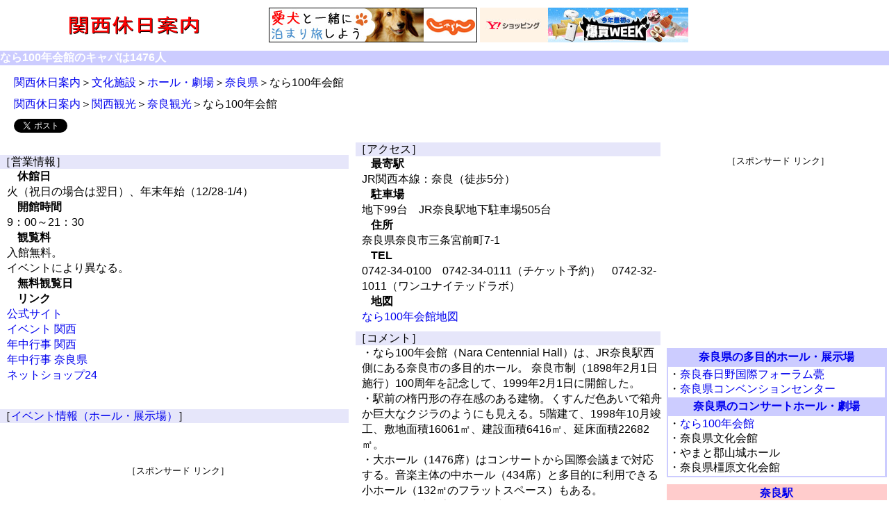

--- FILE ---
content_type: text/html
request_url: http://www.winriver.net/kansai/culture/hall/nara/nara100.php
body_size: 18004
content:
<!DOCTYPE html>
<HTML lang="ja">
<HEAD>
<!-- Google tag (gtag.js) --> <script async src="https://www.googletagmanager.com/gtag/js?id=G-ZG2J0HQ1ZV"></script> <script> window.dataLayer = window.dataLayer || []; function gtag(){dataLayer.push(arguments);} gtag('js', new Date()); gtag('config', 'G-ZG2J0HQ1ZV'); </script>
<META charset="UTF-8">
<META name="Keywords" content="なら100年会館,展示場,多目的ホール,イベント,京都府,展覧会,関西圏,関西休日案内">
<META name="Description" content="なら100年会館の特色・休館日・開館時間・住所・電話番号・駐車場・地図・交通アクセス・展覧会情報・イベント情報">
<META name="mixi-check-robots" CONTENT="nodescription, noimage, ignoreimage">
<meta name="viewport" content="width=device-width,initial-scale=1">
<meta name="format-detection" content="telephone=no" >
<META property="og:type" content="article">
<META property="og:image" content="http://www.winriver.net/facebook.jpg">
<META property="og:locale" content="ja_JP">
<META property="fb:app_id" content="282466091926576">
<META property="og:title" content="なら100年会館">
<META property="og:description" content="なら100年会館の特色・休館日・開館時間・住所・電話番号・駐車場・地図・交通アクセス・展覧会情報・イベント情報">
<META property="og:url" content="http://www.winriver.net/kansai/culture/hall/nara/nara100.php">
<TITLE>なら100年会館</TITLE>
<LINK rel="stylesheet" href="museumsmart.css" type="text/css">
<STYLE type="text/css">
<!--

@media screen and (max-width:800px) {

#box1{
 width : 54%; float : left;
}

#box2{
 width : 46%; float : left;
}


#box3{
 width : 100%; float : left;
}

}


@media screen and (max-width:500px) {

#top{
	display: none;
}

#box1,#box2,#box3,#cmbox{
 width : 100%; float : left;
}

}


-->
</STYLE>

</HEAD>
<BODY onmousedown="return false;" onSelectStart="return false;" onCopy="return false;" unselectable="on">
<div id="fb-root"></div>
<script>(function(d, s, id) {
  var js, fjs = d.getElementsByTagName(s)[0];
  if (d.getElementById(id)) return;
  js = d.createElement(s); js.id = id;
  js.src = "//connect.facebook.net/ja_JP/sdk.js#xfbml=1&version=v2.3&appId=282466091926576";
  fjs.parentNode.insertBefore(js, fjs);
}(document, 'script', 'facebook-jssdk'));</script>
<DIV id="top">
  <DIV id="logo"><A href="../../../index.html"><IMG src="kansai.gif" width="194" height="36" border="0" alt="関西休日案内"></A></DIV>
  <DIV id="cmupsmart"><META http-equiv="Content-Type" content="text/html; charset=UTF-8"><TABLE width="530">
  <TBODY>
    <TR>
      <TD width="300" align="center">

<SCRIPT language="javascript" src="http://ad.jp.ap.valuecommerce.com/servlet/smartphonebanner?sid=2128061&pid=884638232&position=inline"></SCRIPT> 

</TD>
      <TD width="300" align="center">
<SCRIPT language="javascript" src="http://ad.jp.ap.valuecommerce.com/servlet/smartphonebanner?sid=2128061&pid=884638245&position=inline"></SCRIPT>
</TD>
    </TR>
  </TBODY>
</TABLE>
</DIV>
</DIV>
<DIV id="main">
  <DIV id="belt">なら100年会館のキャパは1476人</DIV>
  <DIV id="navi"><A href="http://www.winriver.net/kansai/index.html">関西休日案内</A>＞<A href="http://www.winriver.net/kansai/culture/index.php">文化施設</A>＞<A href="http://www.winriver.net/kansai/culture/hall/hall.php">ホール・劇場</A>＞<A href="http://www.winriver.net/kansai/culture/hall/nara/index.php">奈良県</A>＞なら100年会館</DIV>
  <DIV id="navi"><A href="http://www.winriver.net/kansai/index.html">関西休日案内</A>＞<A href="http://www.winriver.net/kansai/sightseeing/index.php">関西観光</A>＞<A href="http://www.winriver.net/kansai/sightseeing/nara/index.php">奈良観光</A>＞なら100年会館</DIV>



 <DIV id="button"><A href="https://twitter.com/share" class="twitter-share-button" data-lang="ja">ツイート</A>
<script>!function(d,s,id){var js,fjs=d.getElementsByTagName(s)[0],p=/^http:/.test(d.location)?'http':'https';if(!d.getElementById(id)){js=d.createElement(s);js.id=id;js.src=p+'://platform.twitter.com/widgets.js';fjs.parentNode.insertBefore(js,fjs);}}(document, 'script', 'twitter-wjs');</script>
    <div class="fb-like" data-href="http://www.winriver.net/kansai/culture/hall/nara/nara100.php" data-width="140" data-layout="button_count" data-action="like" data-show-faces="false" data-share="false"></div>
  </DIV>
  <DIV id="box">
    <DIV id="box1">
      　
      <DIV id="info">
        <DIV  class="info">［営業情報］</DIV>
        <DIV  class="info1">休館日</DIV>
        <DIV  class="info2">火（祝日の場合は翌日）、年末年始（12/28-1/4）</DIV>
        <DIV  class="info1">開館時間</DIV>
        <DIV  class="info2">9：00～21：30</DIV>

        <DIV  class="info1">観覧料</DIV>
        <DIV  class="info2">入館無料。<BR>
        イベントにより異なる。</DIV>
        <DIV  class="info1">無料観覧日</DIV>
        <DIV  class="info2"></DIV>
        <DIV  class="info1">リンク</DIV>
        <DIV  class="info2"><A href="http://www.nara100.com/" target="_blank">公式サイト</A></DIV>
        <DIV  class="info2"></DIV> 
        <DIV  class="info2"><A href="http://www.winriver.net/kansai/event/index.php">イベント 関西</A></DIV> 
        <DIV  class="info2"><A href="http://www.winriver.net/kansai/eventannual/index.php">年中行事 関西</A></DIV>
        <DIV  class="info2"><A href="http://www.winriver.net/kansai/eventannual/nara/index.php">年中行事 奈良県</A></DIV>
        <DIV  class="info2"><A href="http://www.winriver.net/netshop/index.php" target="_blank">ネットショップ24</A></DIV> 
 　
      </DIV>

      <DIV id="calender">
        　
        <DIV  class="info1"></DIV>
       <DIV  class="info2"></DIV>  
     </DIV>



      <DIV id="event">
        <DIV  class="info">［<A href="http://www.winriver.net/kansai/culture/hall/exhibition.php">イベント情報（ホール・展示場）</A>］</DIV>       　　　

        <DIV  class="info1"></DIV>       　　　
        <DIV  class="info2"></DIV>
        <DIV  class="info1"></DIV>       　　　
        <DIV  class="info2"></DIV>
        <DIV  class="info1"></DIV>       　　　
        <DIV  class="info2"></DIV>
        <DIV  class="info1"></DIV>       　　　
        <DIV  class="info2"></DIV>

      </DIV>

         <DIV id="event">
        <DIV  class="info"></DIV>       　　　

        <DIV  class="info1"></DIV>       　　　
        <DIV  class="info2"></DIV>
        <DIV  class="info1"></DIV>       　　　
        <DIV  class="info2"></DIV>
        <DIV  class="info1"></DIV>       　　　
        <DIV  class="info2"></DIV>
        <DIV  class="info1"></DIV>       　　　
        <DIV  class="info2"></DIV>

      </DIV>
   　　
      <DIV id="cmbox">［スポンサード リンク］
<SCRIPT async src="http://pagead2.googlesyndication.com/pagead/js/adsbygoogle.js"></SCRIPT>
<!-- cmsmart -->
<ins class="adsbygoogle"
     style="display:block"
     data-ad-client="ca-pub-6074035756251910"
     data-ad-slot="7782672291"
     data-ad-format="auto"></ins>
<script>
(adsbygoogle = window.adsbygoogle || []).push({});
</script></DIV>
    </DIV><!--box1 -->

    <DIV id="box2">
      <DIV id="access">
        <DIV  class="info">［アクセス］</DIV>
        <DIV  class="info1">最寄駅</DIV>
        <DIV  class="info2">JR関西本線：奈良（徒歩5分）</DIV>
        <DIV  class="info1">駐車場</DIV>
        <DIV  class="info2">地下99台　JR奈良駅地下駐車場505台</DIV>
        <DIV  class="info1">住所</DIV>
        <DIV  class="info2">奈良県奈良市三条宮前町7-1</DIV>
        <DIV  class="info1">TEL</DIV>
        <DIV  class="info2">0742-34-0100　0742-34-0111（チケット予約）　0742-32-1011（ワンユナイテッドラボ）</DIV>
        <DIV  class="info1">地図</DIV>
        <DIV  class="info2"><A href="http://www.winriver.net/kansai/map/culture/hall/nara/nara100.php">なら100年会館地図</A></DIV>
      </DIV>

      <DIV id="comment">
        <DIV  class="info">［コメント］</DIV>
        <DIV  class="info2">・なら100年会館（Nara Centennial Hall）は、JR奈良駅西側にある奈良市の多目的ホール。 奈良市制（1898年2月1日施行）100周年を記念して、1999年2月1日に開館した。<BR>
        ・駅前の楕円形の存在感のある建物。くすんだ色あいで箱舟か巨大なクジラのようにも見える。5階建て、1998年10月竣工、敷地面積16061㎡、建設面積6416㎡、延床面積22682㎡。<BR>
        ・大ホール（1476席）はコンサートから国際会議まで対応する。音楽主体の中ホール（434席）と多目的に利用できる小ホール（132㎡のフラットスペース）もある。<BR>
        ・会館前の時の広場は、物産展、屋台やフリーマーケット等のイベントに使用できる。<BR>
        ・指定管理者は、一般財団法人奈良市総合財団。他に奈良市美術館なども管理している。</DIV>
      </DIV>


      <DIV id="cmbox">［スポンサード リンク］
<SCRIPT async src="http://pagead2.googlesyndication.com/pagead/js/adsbygoogle.js"></SCRIPT>
<!-- cmsmart -->
<ins class="adsbygoogle"
     style="display:block"
     data-ad-client="ca-pub-6074035756251910"
     data-ad-slot="7782672291"
     data-ad-format="auto"></ins>
<script>
(adsbygoogle = window.adsbygoogle || []).push({});
</script></DIV>




      <DIV id="comment">
     <DIV  class="info">［施設］</DIV>
        <DIV  class="info2">・大ホール：座席数は1476席（1階席885席、2階席591席）。4カ国語対応同時通訳ブースがあり、国際的なコンベンションや講演会等に対応する。</DIV>
        <DIV  class="info2">・中ホール：壁面がガラス張りでモダン。座席数434席。室内楽など小編成のクラシックコンサートやリサイタル向き。<BR>
        ・小ホール：12m×11mのフリースペース。ギャラリー、展示会、会議向き。<BR>
        ・その他：カフェレストラン・ワンユナイテッドラボ、など。</DIV>
   　</DIV>


      <DIV id="comment">
     <DIV  class="info">［友の会］</DIV>
        <DIV  class="info2">・友の会は、年会費無料。年会費1500円。</DIV>
        <DIV  class="info2">・特典は、会館が主催（共催）するコンサート等のチケットを先行で販売、会館が主催（共催）するイベントのチケット料金割引、会館情報誌「ふれあい」を毎月送付など。</DIV>
   　</DIV>

 
      <DIV id="photo">
     <DIV  class="info">［写真］</DIV>
     <DIV  class="phototitle"></DIV>
     <DIV  class="resizephoto"></DIV>
   　</DIV>


    </DIV><!--box2 -->

    <DIV  id="box3">
      　　
      <DIV id="cmbox">［スポンサード リンク］
<SCRIPT async src="http://pagead2.googlesyndication.com/pagead/js/adsbygoogle.js"></SCRIPT>
<!-- cmsmart -->
<ins class="adsbygoogle"
     style="display:block"
     data-ad-client="ca-pub-6074035756251910"
     data-ad-slot="7782672291"
     data-ad-format="auto"></ins>
<script>
(adsbygoogle = window.adsbygoogle || []).push({});
</script></DIV>


    <DIV id="boxmuseum"><TABLE  width="100%" >
<TR>
    <TD class="museumup" align="center"><A href="http://www.winriver.net/kansai/culture/hall/nara/index.php">奈良県の多目的ホール・展示場</A></TD>
  </TR>
        
<TR>
<TD class="down">・<A href="http://www.winriver.net/kansai/culture/hall/nara/iraka.php">奈良春日野国際フォーラム甍</A><BR>
    ・<A href="http://www.winriver.net/kansai/culture/hall/nara/naracc.php">奈良県コンベンションセンター</A></TR>

<TR>
  <TD class="museumup" align="center"><A href="http://www.winriver.net/kansai/culture/hall/nara/index.php">奈良県のコンサートホール・劇場</A></TD>
  </TR>
        
<TR>
<TD class="down">・<A href="http://www.winriver.net/kansai/culture/hall/nara/nara100.php">なら100年会館</A><BR>
    ・奈良県文化会館<BR>
    ・やまと郡山城ホール<BR>
    ・奈良県橿原文化会館</TD>

</TR>



</TABLE></DIV>
    <DIV id="boxtown"><TABLE  width="100%" >
<TR>
    <TD class="townup" align="center"><A href="http://www.winriver.net/kansai/town/naracity/naracity.php">奈良駅</A></TD>
  </TR>
        
<TR>
<TD class="down">・<A href="http://www.jguide.net/hotel/kansai/kansai2-3-1/nikkonara.php" target="_blank">ホテル日航奈良</A><BR>
    ・<A href="http://www.winriver.net/kansai/town/naracity/silkia.php">シルキア奈良</A><BR>
    ・<A href="http://www.winriver.net/kansai/culture/hall/nara/nara100.php">なら100年会館</A><BR>
    ・ビエラ奈良<BR>
    ・奈良市総合観光案内所<BR>
    ・<A href="http://www.winriver.net/kansai/town/naracity/sanjo.php">三条通ショッピングモール</A><BR>
    ・<A href="http://www.jguide.net/hotel/kansai/kansai2-3-1/fujita-nara.php" target="_blank">ホテルフジタ奈良</A><BR>
    ・<A href="http://www.winriver.net/kansai/town/naracity/konishi.php">小西さくら通り商店街</A><BR>
    ・<A href="http://www.winriver.net/kansai/town/naracity/higashimuki.php">東向商店街</A><BR>
    ・<A href="http://www.winriver.net/kansai/culture/artmuseum/nara/narakenmuseum.php">奈良県立美術館</A><BR>
    ・<A href="http://www.winriver.net/kansai/park/view/nara/naraprefectural.php">奈良県庁屋上広場</A><BR>
    ・<A href="http://www.winriver.net/kansai/park/park/nara/nara.php">奈良公園</A><BR>
    ・<A href="http://www.jguide.net/hotel/kansai/kansai2-3-1/narahotel.php" target="_blank">奈良ホテル</A><BR>
    ・<A href="http://www.winriver.net/kansai/park/nara/narapark/naramachi.php">ならまち</A><BR>
    ・<A href="http://www.winriver.net/kansai/town/naracity/minara.php">ミ・ナーラ</A> <BR>
    ・<A href="http://www.winriver.net/kansai/information/traffic/bike/town/nara.php">奈良駅レンタサイクル</A> </TD>
  </TR></TABLE>


 

</DIV>



      <DIV id="photo">
     <DIV  class="info">［写真］</DIV>
     <DIV  class="phototitle"></DIV>
     <DIV  class="resizephoto"></DIV>
   　</DIV>

      　　　　
    </DIV><!--box3 -->
  </DIV>

  <DIV id="navi">（注）情報は変更されている場合があります。ご利用の際には公式サイト等で確認してください。 </DIV>
  <DIV id="navi"><A href="http://www.winriver.net/kansai/index.html">関西休日案内</A>＞<A href="http://www.winriver.net/kansai/culture/index.php">文化施設</A>＞<A href="http://www.winriver.net/kansai/culture/hall/hall.php">ホール・劇場</A>＞<A href="http://www.winriver.net/kansai/culture/hall/nara/index.php">奈良県</A>＞なら100年会館</DIV>
  <DIV id="button"><A href="https://twitter.com/share" class="twitter-share-button" data-lang="ja">ツイート</A>
<script>!function(d,s,id){var js,fjs=d.getElementsByTagName(s)[0],p=/^http:/.test(d.location)?'http':'https';if(!d.getElementById(id)){js=d.createElement(s);js.id=id;js.src=p+'://platform.twitter.com/widgets.js';fjs.parentNode.insertBefore(js,fjs);}}(document, 'script', 'twitter-wjs');</script>
    <div class="fb-like" data-href="http://www.winriver.net/kansai/culture/hall/nara/nara100.php" data-width="140" data-layout="button_count" data-action="like" data-show-faces="false" data-share="false"></div>
  </DIV>


<DIV id="cmsmart2">
<SCRIPT async src="http://pagead2.googlesyndication.com/pagead/js/adsbygoogle.js"></SCRIPT>
<ins class="adsbygoogle"
     style="display:block"
     data-ad-format="autorelaxed"
     data-ad-client="ca-pub-6074035756251910"
     data-ad-slot="5642151029"></ins>
<script>
     (adsbygoogle = window.adsbygoogle || []).push({});
</script>
</DIV>


  <DIV id="belt">なら100年会館の特色・キャパ・休館日・開館時間・住所・電話番号・駐車場・地図・交通アクセス・展覧会・イベント情報</DIV>
  <DIV id="footer"><META http-equiv="Content-Type" content="text/html; charset=UTF-8">
<TABLE width="100%" bordercolor="" cellspacing="0" cellpadding="0">
<TBODY>
    <TR>
      <TD class="footer"><A href="http://www.winriver.net/kansai/culture/artmuseum/exhibition.php">関西展覧会情報（美術館）</A></TD>
      <TD class="footer"><A href="http://www.winriver.net/kansai/culture/museum/exhibition.php">関西展覧会情報（博物館・科学館）</A></TD>
      <TD class="footer"><A href="http://www.winriver.net/kansai/culture/hall/exhibition.php">イベント情報（ホール・展示場）</A></TD>
      <TD class="footer"><A href="http://www.winriver.net/kansai/event/index.php">イベント：関西</A></TD>
    </TR>
    <TR>
      <TD class="footer" colspan="2"><A href="http://www.winriver.net/kansai/culture/index.php">博物館/科学館・プラネタリウム/美術館/ホール/劇場/図書館/ショールーム</A></TD>
      <TD class="footer"><A href="http://www.winriver.net/kansai/index.html">関西休日案内</A></TD>
      <TD class="footer"><A href="http://www.winriver.net/index.html">休日案内</A></TD>
    </TR>
    <TR>
      <TD class="footer"><A href="http://www.jguide.net/hotel/kansai/index.html" target="_blank">関西ホテルガイド</A></TD>
      <TD class="footer"><A href="http://www.jguide.net/city/kansai/index.html" target="_blank">関西シティガイド</A></TD>
      <TD class="footer"><A href="http://www.jguide.net/resort/index.php">リゾートガイド</A></TD>
      <TD class="footer"><A href="http://www.jguide.net/index.php" target="_blank">Jガイド</A></TD>
    </TR>
    <TR>
      <TD class="footer" colspan="4">Copyright (C) Winriver Corporation. All Rights Reserved.</TD>
    </TR>
    <TR>
      <TD colspan="4">&nbsp;　　</TD>
    </TR>
  </TBODY>
</TABLE></DIV>
</div>
</BODY>
</HTML>




--- FILE ---
content_type: text/html; charset=utf-8
request_url: https://www.google.com/recaptcha/api2/aframe
body_size: 266
content:
<!DOCTYPE HTML><html><head><meta http-equiv="content-type" content="text/html; charset=UTF-8"></head><body><script nonce="ZIv4982q4IfnmTIorqeP9w">/** Anti-fraud and anti-abuse applications only. See google.com/recaptcha */ try{var clients={'sodar':'https://pagead2.googlesyndication.com/pagead/sodar?'};window.addEventListener("message",function(a){try{if(a.source===window.parent){var b=JSON.parse(a.data);var c=clients[b['id']];if(c){var d=document.createElement('img');d.src=c+b['params']+'&rc='+(localStorage.getItem("rc::a")?sessionStorage.getItem("rc::b"):"");window.document.body.appendChild(d);sessionStorage.setItem("rc::e",parseInt(sessionStorage.getItem("rc::e")||0)+1);localStorage.setItem("rc::h",'1769952751787');}}}catch(b){}});window.parent.postMessage("_grecaptcha_ready", "*");}catch(b){}</script></body></html>

--- FILE ---
content_type: text/css
request_url: http://www.winriver.net/kansai/culture/hall/nara/museumsmart.css
body_size: 5182
content:
@charset "UTF-8";
BODY{
    
    
    
    
    
    
    
  		
				
				
				
				
				
				
				
				
				
				
				
				
				
				
				
				
				
				
				
				
				
				
				
				
				
				
				
				
				
				
				
				
				
				
				
				
				
				
				
				
				
				
				
				
				
				
				
				
				
				
				
		font-family : Arial,sans-serif;

		width : 100%;

		background-color : white;
border-width : 0px;

		text-align : center;

		margin-left : auto;
		margin-right : auto;
}



.footer{
		text-align : center;
  line-height : 130%;
}





A{
	  
    
    
    
    
    
    
    
				
				
				
				
				
				
				
				
				
				
				
				
				
				
				
				
				
				
				
				
				
				
				
				
				
				
				
				
				
				
				
				
				
				
				
				
				
				
				
				
				
				
				
				
				
				
				
				
				
				
		text-decoration : none;
}

#navi{
    
    
    
    
    
    
    
  		
				
				
				
				
				
				
				
				
				
				
				
				
				
				
				
				
				
				
				
				
				
				
				
				
				
				
				
				
				
				
				
				
				
				
				
				
				
				
				
				
				
				
				
				
				
				
				
				
				
		font-size : medium;

		margin-top : 10px;
		margin-left : 20px;
		
		width : 95%;
		float : left;

		text-align : left;
}













#main{
    
    
    
    
    
    
    
  		
				
				
				
				
				
				
				
				
				
				
				
				
				
				
				
				
				
				
				
				
				
				
				
				
				
				
				
				
				
				
				
				
				
				
				
				
				
				
				
				
				
				
				
				
				
		border-width : 0px;
		width : 100%;

		position : static;
}





























#footer{
		width : 100%;

		top : 0px;
		left : 0px;

		float : left;
  text-align : center;
}



#belt{
    
    
    
    
    
    
    
  		
				
				
				
				
				
				
				
				
				
				
				
				
				
				
				
				
				
				
		color : white;
		background-color : #ccccff;
		text-align : left;
		width : 100%;

		font-weight : bold;

		margin-top : 5px;
  margin-bottom : 5px;
  float : left;
}















#button{
    
  text-align : left;
  margin-top : 10px;
  margin-left : 20px;
  width : 90%;
  float : left;
  margin-bottom : 10px;
}















#cmupsmart{
  text-align : center;
  height : 60px;
  width : 70%;
  float : right;
}

#cmsmart{
  text-align : center;
  font-size : small;
  width : 100%;
  float : left;
  margin-top : 15px;
  margin-bottom : 15px;
}

#title{
  line-height : 120%;
  text-align : center;
  width : 100%;
  float : left;
}









#box{
  width : 100%;
  float : left;
  margin-bottom : 10px;
}













@media screen and (max-width:500px) {


}




















  

























.down{
  background-color : white;
  text-align : left;
}



#cmbox{
  text-align : center;
  width : 100%;
  clear : left;
  font-size : small;
  margin-bottom : 10px;
}

#top{
  width : 100%;
  height : 60px;
}

#logo{
  width : 30%;
  height : 40px;
  float : left;
  margin-top : 10px;
}











#box1{
  width : 40%;
  float : left;
}

#box2{
  width : 35%;
  float : left;
}

#box3{
  width : 25%;
  float : right;
}

#calender{
  font-size : medium;
  margin-bottom : 10px;
  width : 99%;
  float : left;
}



#boxamuse{
  text-align : left;
  margin-bottom : 10px;
  width : 99%;
  float : left;
  background-color : #ffff66;
}

#boxtown{
  text-align : left;
  margin-bottom : 10px;
  width : 99%;
  float : left;
  background-color : #ffcccc;
}

.townup{
  background-color : #ffcccc;
  font-weight : bold;
  text-align : center;
}

#info{
  width : 99%;
  margin-bottom : 10px;
  float : left;
}

.info1{
  background-color : white;
  text-align : left;
  float : right;
  line-height : 140%;
  font-weight : bold;
  width : 95%;
}

.info2{
  text-align : left;
  width : 98%;
  float : right;
  line-height : 140%;
  background-color : white;
}

#event{
  line-height : 130%;
  text-align : left;
  width : 99%;
  float : left;
  margin-bottom : 10px;
}

.info{
  background-color : #e6e6fa;
  text-align : left;
  width : 99%;
  line-height : 130%;
}

#comment{
  width : 99%;
  float : left;
  margin-bottom : 10px;
}

#access{
  width : 99%;
  float : left;
  margin-bottom : 10px;
}

.parkup{
  font-weight : bold;
  background-color : #ccffcc;
}

#boxpark{
  background-color : #ccffcc;
  text-align : left;
  margin-bottom : 10px;
  width : 99%;
  float : left;
}



#photo{
  margin-bottom : 10px;
  width : 99%;
  float : left;
  margin-top : 10px;
}

.amuseup{
  font-weight : bold;
  background-color : #ffff66;
  text-align : center;
}

#boxshop{
  background-color : #ffcccc;
  text-align : left;
  margin-bottom : 10px;
  width : 99%;
  float : left;
}

.resizephoto IMG{
    width : 100%;
 }

.phototitle{
  text-align : center;
  margin-top : 5px;
  margin-bottom : 5px;
  width : 100%;
}

.resizephoto{
  max-width:400px;
  margin-bottom : 10px;
  margin-left : auto;
  margin-right : auto;
}



#boxmuseum{
  background-color : #ccccff;
  width : 99%;
  float : left;
  margin-bottom : 10px;
}

.museumup{
  font-weight : bold;
  background-color : #ccccff;
  text-align : center;
}

#cmsmart2{
  width : 100%;
  float : left;
}


--- FILE ---
content_type: application/javascript
request_url: http://ad.jp.ap.valuecommerce.com/servlet/smartphonebanner?sid=2128061&pid=884638232&position=inline
body_size: 1874
content:
(function () {    if (typeof ctr == "undefined") ctr = 0;    var bannerContainerId = "adcontainer_" + 884638232 + "_" + (++ctr),        placement = "inline",        target = "_top",        imageUrl = "//i.imgvc.com/vc/images/00/26/5a/48.jpeg",        referralUrl = "//ck.jp.ap.valuecommerce.com/servlet/referral?va=2513480&sid=2128061&pid=884638232&position=inline&vcid=Q5uLv2QlIzdhs-iLtBJziuQ6ImJwz-IzKxWjvOcobcEp3y5aR5VgJXeoQ5V3lIdMProA-bukD4bqBWj78a6oTg&vcpub=0.495569",        resourceUrl = "//i.imgvc.com/vc";    if (placement == "overlay") {        if (typeof vcOverlayRendered != "undefined" && vcOverlayRendered) return false;        vcOverlayRendered = true;        var html = "<div id='"+bannerContainerId+"' style='display:none'>";        html += "<A TARGET='" + target + "' HREF='" + referralUrl + "' rel='nofollow'><IMG BORDER=0 SRC='" + imageUrl + "'></A>";        html += "</div>";        document.write(html);        var onLoadScript = function() {             showAdInOverlay(bannerContainerId);        };        var head = document.getElementsByTagName("head")[0];        var script = document.createElement("script");        script.src = resourceUrl + "/js/smartphones/overlay-ads.js";        script.type = "text/javascript";        head.appendChild(script);        script.onload = onLoadScript;    } else {        var html = "<div id='"+bannerContainerId+"'>";        html += "<A TARGET='" + target + "' HREF='" + referralUrl + "' rel='nofollow'><IMG BORDER=0 SRC='" + imageUrl + "'></A>";        html += "</div>";        document.write(html);    }})()

--- FILE ---
content_type: application/javascript
request_url: http://ad.jp.ap.valuecommerce.com/servlet/smartphonebanner?sid=2128061&pid=884638245&position=inline
body_size: 1874
content:
(function () {    if (typeof ctr == "undefined") ctr = 0;    var bannerContainerId = "adcontainer_" + 884638245 + "_" + (++ctr),        placement = "inline",        target = "_top",        imageUrl = "//i.imgvc.com/vc/images/00/26/09/68.jpeg",        referralUrl = "//ck.jp.ap.valuecommerce.com/servlet/referral?va=2492776&sid=2128061&pid=884638245&position=inline&vcid=VJfLoXvQzrDIcB8n42j8wg90x1M19v15bpdSddRPx3Mol1ldlgBVdJcmdZWx77lwmQ6Y2EiURyfnZvhaJVFLJQ&vcpub=0.509048",        resourceUrl = "//i.imgvc.com/vc";    if (placement == "overlay") {        if (typeof vcOverlayRendered != "undefined" && vcOverlayRendered) return false;        vcOverlayRendered = true;        var html = "<div id='"+bannerContainerId+"' style='display:none'>";        html += "<A TARGET='" + target + "' HREF='" + referralUrl + "' rel='nofollow'><IMG BORDER=0 SRC='" + imageUrl + "'></A>";        html += "</div>";        document.write(html);        var onLoadScript = function() {             showAdInOverlay(bannerContainerId);        };        var head = document.getElementsByTagName("head")[0];        var script = document.createElement("script");        script.src = resourceUrl + "/js/smartphones/overlay-ads.js";        script.type = "text/javascript";        head.appendChild(script);        script.onload = onLoadScript;    } else {        var html = "<div id='"+bannerContainerId+"'>";        html += "<A TARGET='" + target + "' HREF='" + referralUrl + "' rel='nofollow'><IMG BORDER=0 SRC='" + imageUrl + "'></A>";        html += "</div>";        document.write(html);    }})()